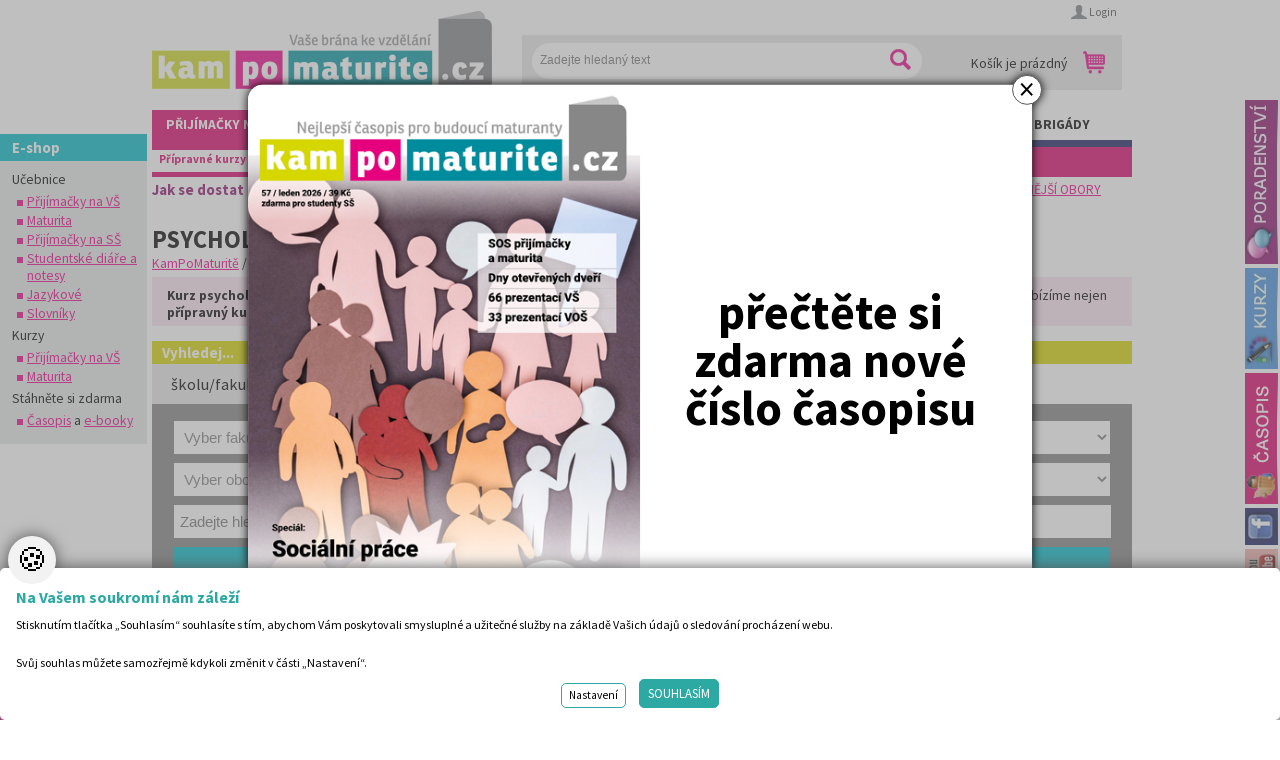

--- FILE ---
content_type: text/html
request_url: https://www.kampomaturite.cz/psychologie-6/
body_size: 20525
content:
<!DOCTYPE html PUBLIC "-//W3C//DTD XHTML 1.0 Strict//EN" "http://www.w3.org/TR/xhtml1/DTD/xhtml1-strict.dtd">
<html xmlns="http://www.w3.org/1999/xhtml" xml:lang="en" lang="en">
<head>
	<meta http-equiv="Content-Type" content="text/html; charset=windows-1250"/>
    <meta name="viewport" content="width=device-width, initial-scale=1" />
    <link rel="icon" href="/gfavicon.ico">
	<title>Kurz psychologie - nultý ročník psychologie - KamPoMaturitě.cz </title>
	<link href="/css/gmain.css?v=2.1.0" rel="stylesheet" type="text/css" media="all"/>
    <link href="https://fonts.googleapis.com/css?family=Source+Sans+Pro:400,600,700&subset=latin,latin-ext" rel="stylesheet" type="text/css">
	<link href="/css/gmain_page_2014.css?v=14.58.6" rel="stylesheet" type="text/css" media="all"/>
	<link href="/css/gresponsiveCss.css?v=4.9.92" rel="stylesheet" type="text/css" media="all"/>
	<link href="/css/gmain_print.css?v=1.1" rel="stylesheet" type="text/css" media="print"/>
	<link href="/css/getarget.css?v=1.1" rel="stylesheet" type="text/css" media="all"/>
	<link href="https://www.kampomaturite.cz/index.asp?menu=1005" rel="alternate" type="application/rss+xml" title="KamPoMaturite.cz - aktuality" />
	<script type="text/javascript" src="https://ajax.googleapis.com/ajax/libs/jquery/1.9.1/jquery.min.js?v=1.1"></script>
	<script src="/javascript/gjquery.raty.min.js?v=1.1" type="text/javascript" charset="windows-1250"></script>
	<script src="/javascript/grozcestnik.js?v=1.1" type="text/javascript" charset="windows-1250"></script>
	<script src="/javascript/gfunctions.js?pi=4.08" type="text/javascript" ></script>
	<script src="/javascript/gspitni.js?a=1.1" type="text/javascript" charset="windows-1250"></script>
	<script src="/javascript/gspitniHP.js?v=1.1" type="text/javascript" charset="windows-1250"></script>
	<script type='text/javascript' src='https://reklama.seminarky.cz/www/delivery/spcjs.php?id=1'></script>
    <script type='text/javascript' src='https://partner.googleadservices.com/gampad/google_service.js'></script>
<script type='text/javascript'>
GS_googleAddAdSenseService("ca-pub-8083523879696093");
GS_googleEnableAllServices();
</script>
<script type='text/javascript'>
GA_googleAddSlot("ca-pub-8083523879696093", "KPM_8_170x170");
GA_googleAddSlot("ca-pub-8083523879696093", "KPM_9_160_600");
</script>
<script type='text/javascript'>
GA_googleFetchAds();
</script>
    <script type='text/javascript' src='/javascript/gjquery.jcarousel_03.min.js?v=1.1'></script>
    <script type='text/javascript' src='/javascript/gjcarouselControl.min.js?v=1.1'></script>
    <script type='text/javascript' src='/javascript/gjcarouselAutoscroll.min.js?v=1.1'></script>
	<meta name="Author" content="CMS, Graphics, Code &amp; CSS: ANAWEb - užitečný web pro vás - http://www.anawe.cz"/>
	<meta name="Keywords" content="kurz psychologie, kurzy psychologie, kurzy psychologie praha, kurz psychologie praha, nultý ročník psychologie, přípravný kurz psychologie"/>
	<meta name="Description" content="KamPoMaturite.cz nabízí kurzy psychologie, nultý ročník psychologie a dále učebnice, testy, seminárky, referáty, poradenství, doučování, jazyky."/>
	<meta name="robots" content="index,follow" />
    <meta property="fb:app_id" content="526711130773388" />
<script type="text/javascript">
       var artVisible = '1';//nastavena aktualni položka menu
        function displayArticle(articleId) {
          document.getElementById('headerImageSpan').innerHTML = document.getElementById('image' + articleId).innerHTML;
          document.getElementById('headline').innerHTML = document.getElementById('headline' + articleId).innerHTML;
          document.getElementById('anotace').innerHTML = document.getElementById('anotace' + articleId).innerHTML;
          document.getElementById('zobrazLink').innerHTML = document.getElementById('zobrazLink' + articleId).innerHTML;
        }
        function displayContent(contentId){
          document.getElementById('leftBottomContent').innerHTML = document.getElementById('leftBottomContent' + contentId).innerHTML;
        }
     </script>
<!-- SmartSupp Live Chat script -->
<script type="text/javascript">
var _smartsupp = _smartsupp || {};
_smartsupp.key = '8198eb078c6144e1dbfa5c5edc3060023ab4c55f';
window.smartsupp||(function(d) {
var s,c,o=smartsupp=function(){ o._.push(arguments)};o._=[];
s=d.getElementsByTagName('script')[0];c=d.createElement('script');
c.type='text/javascript';c.charset='utf-8';c.async=true;
c.src='//www.smartsuppchat.com/loader.js?';s.parentNode.insertBefore(c,s);
})(document);
</script>
</head>
<body style="background-color:#fff"  onload="hideElements();"  class="myBody" onclick="if(obj=document.getElementById('naseptavac_searchText')){obj.style.display='none';}if(obj=document.getElementById('naseptavac_skolaDesc')){obj.style.display='none';}">
<div id="fb-root"></div>
<div id="socBarRight">
<div><a href="https://www.kampomaturite.cz/rady-clanky-poradenstvi-o-vs/?utm_source=web&utm_medium=vyjizdeci_banner&utm_campaign=poradenstvi"><img src="/images/gporadenstvi.jpg" alt="poradenstvi" /></a></div>
<div><a href="https://www.kampomaturite.cz/pripravne-kurzy-a-nulte-rocniky/?utm_source=web&utm_medium=vyjizdeci_banner&utm_campaign=kurzy"><img src="/images/gkurzy.jpg" alt="kurzy" /></a></div>
<div><a href="https://www.kampomaturite.cz/casopis-kam-po-maturite/"><img src="/images/gcasopis.jpg" alt="Tištěný časopis Kam Po Maturitě.CZ" /></a></div>
<div><a href="https://www.facebook.com/kampomaturite?utm_source=web&utm_medium=vyjizdeci_banner&utm_campaign=facebook" class="blank"><img src="/images/gfacebook2.jpg" alt="Facebook" /></a></div>
<div><a href="https://www.youtube.com/channel/UCDyppYHaAqfrg4fkCghz62A" class="blank"><img src="/images/gyouTube2.jpg" alt="YouTube" /></a></div>
<div><a href="https://www.instagram.com/kampomaturitecz/" class="blank"><img src="/images/ginsta2.jpg" alt="Instagram" /></a></div>
<div><a href="https://twitter.com/KamPoMaturitecz?utm_source=web&utm_medium=vyjizdeci_banner&utm_campaign=twitter" class="blank"><img src="/images/gtwitter2.jpg" alt="Twitter" /></a></div>
</div>
<div id="popUpC"><div id="popUp"><div id="popUpclose" onclick="hideReklamu('');">&times;</div>
<div class="content">
<img class="PoPobrazek" src="/data/USR_001_MAILER/KPM57_leden_titulka.jpg" />
<a target="_blank" class="PoPodkaz" href="https://www.kampomaturite.cz/literatura/KPM_casopis_c57_leden_2026_new/index.html?nopop=1"></a>
<div class="Popobsah"><table border="0" cellpadding="0" cellspacing="0" class="datatable" style="height:100%;width:100%;">
	<tbody>
		<tr>
			<td style="text-align: center; vertical-align: middle;">
			<h4><span style="color:#000000;">přečtěte si zdarma nové číslo časopisu</span></h4>
			</td>
		</tr>
	</tbody>
</table>
</div>
</div>
</div></div>
<div id="ContainerC" class="APkurzy">
<div id="Container" class="menu_43">
<div id="bannervpravo"><div class="banner bannervpravo"><script type='text/javascript'><!--// <![CDATA[
OA_show(584);
// ]]> --></script>
</div></div><div id="bannervlevo"><div class="banner bannervlevoeshop"><script type='text/javascript'><!--// <![CDATA[
OA_show(583);
// ]]> --></script>
</div>
<div id="eshopMenu"><div>
<h3>E-shop</h3>

<ul>
	<li>Učebnice
	<ul>
		<li><a href="/prijimacky-na-vs-1/" title="Přijímačky na VŠ">Přijímačky na VŠ</a></li>
		<li><a href="/maturita-4/" title="Maturita">Maturita</a></li>
		<li><a href="/prijimacky-na-ss-4/" title="Přijímačky na SŠ">Přijímačky na SŠ</a></li>
		<li><a href="https://kampomaturite.cz/studentske-diare-a-notesy/">Studentské diáře a notesy</a></li>
		<li><a href="/jazykove-1/" title="Jazykové">Jazykové</a></li>
		<li><a href="/slovniky-1/" title="Slovníky">Slovníky</a></li>
	</ul>
	</li>
	<li>Kurzy
	<ul>
		<li><a href="/pripravne-kurzy-a-nulte-rocniky/" title="Přijímačky na VŠ">Přijímačky na VŠ</a></li>
		<li><a href="/pripravne-kurzy-k-maturite-2/" title="Maturita">Maturita</a></li>
	</ul>
	</li>
	<li>Stáhněte si zdarma
	<ul>
		<li><a href="http://www.kampomaturite.cz/casopis-kam-po-maturite/" title="Časopis Kmpomaturite.cz">Časopis</a>&nbsp;a <a href="http://www.kampomaturite.cz/e-booky/" target="_blank">e-booky</a></li>
	</ul>
	</li>
</ul>

</div></div>
</div><div class="reklama1000"><script type='text/javascript'><!--// <![CDATA[
OA_show(1);
// ]]> --></script><script type='text/javascript'><!--// <![CDATA[
OA_show(11);
// ]]> --></script></div>
<div id="topBanner">
<div class="KosikLogoHledat"><div id="topLeft">   <div id="logoC"><h1><a href="/" title="KamPoMaturite.cz - Váše brána ke vzdělání, přijímací zkoušky, kurzy, testy" accesskey="1"><span>KamPoMaturite.cz - Váše brána ke vzdělání, přijímací zkoušky, kurzy, testy</span></a></h1></div>
   </div>
	<div id="topRight">
   <div id="subnavig">
<ul>
<li class="li_1 posledni"><a href="/login/" title="Login"><span>Login</span></a></li>
</ul>
   </div>
<div id="seaBasBlock">
<div id="searchBlockC">
 <form action="/search.asp?doIt=search">
 <div><input type="text" name="searchText" id="searchText" value="" placeholder="Zadejte hledaný text" class="inp" onkeyup="searchSpitni2('searchText');" autocomplete="off"/>
 <input type="image" name="doSearch" src="/images/new_2014/glupa.png" id="doSearch" class="noborder" alt="Vyhledat"/>
 </div>
 </form>
<a href="/search.asp#searchHpBlock" class="LupaMobil" title="Vyhledat"></a>
</div>
<div id="kosik">
<p class="info">
<span id="prazdnyKos">Košík je prázdný</span></p>
<p class="basketOdkaz">
<span class="lupa"><span>Zobrazit košík</span></span>
</p>
</div>
</div>
</div>
<div class="clearFloat"></div></div>
	<div id="topNavigC">
<script type="text/javascript">
var activeMenu = '1';//nastavena aktivní položka menu
</script><ul>
<li  class="aktivni" ><span id="menu1" class="zobrazSubmenu" ><a href="/prijimacky-na-vs/" id="odkaz_1">PŘIJÍMAČKY NA  VŠ</a></span>

<ul id="submenu1" style="display:;" >

<li  class="actual"><a href="/pripravne-kurzy-a-nulte-rocniky/" title="Nultý ročník, přípravné kurzy na VŠ"><span>Přípravné kurzy</span></a></li>
<li  class=""><a href="/ucebnice-testy-a-knihy-k-priprave/" title="Učebnice, testy a knihy na přijímací zkoušky VŠ"><span>Učebnice a testy</span></a></li>
<li  class=""><a href="/rady-clanky-poradenstvi-o-vs/" title="Rady a články o VŠ"><span>Rady a články</span></a></li>
<li  class=""><a href="/adresar-vs-1/" title="Vysoké školy, univerzity - Praha a celá ČR"><span>Adresář VŠ</span></a></li>
<li  class=""><a href="/adresar-vos-2/" title="Adresář vyšších odborných škol v ČR"><span>Adresář VOŠ</span></a></li>
<li  class=""><a href="/prijimaci-testy-vs-online/" title="Přijímací testy všech oborů minulých let online k vyzkoušení. Přijímací zkoušky na vysoké školy pak půjdou snáze."><span>Testy k přijímačkám</span></a></li>
<li  class=""><a href="/prihlaska-na-vs-formular/" title="Přihláška na vysokou školu"><span>Formulář přihlášky</span></a></li>
<li  class=" posledni"><a href="/casopis-kam-po-maturite/" title="Časopis KamPoMaturite.CZ"><span>Časopis ke stažení</span></a></li>
</ul></li>
<li ><span id="menu2" class="zobrazSubmenu" ><a href="/maturita/" id="odkaz_2">MATURITA</a></span>

<ul id="submenu2" style="display:none;" >

<li  class=""><a href="/maturitni-otazky-ucebnice-testy/" title="Vypracované maturitní otázky - knihy, testy a učebnice"><span>Maturitní otázky, učebnice, testy, CD</span></a></li>
<li  class=""><a href="/pripravne-kurzy-k-maturite-2/" title="Přípravné kurzy k maturitě"><span>Přípravné kurzy k maturitě</span></a></li>
<li  class=""><a href="/maturitni-otazky-ke-stazeni/" title="Vypracované maturitní otázky"><span>Maturitní otázky ke stažení</span></a></li>
<li  class=""><a href="/clanky-o-tom-jak-udelat-maturitu/" title="Články o tom jak udělat maturitu"><span>Rady a články</span></a></li>
<li  class=" posledni"><a href="/statni-maturita-testy/" title="Státní maturita - testy"><span>Státní maturita - testy</span></a></li>
</ul></li>
<li ><span id="menu3" class="zobrazSubmenu" ><a href="/prijimacky-na-ss/" id="odkaz_3">PŘIJÍMAČKY NA SŠ</a></span>

<ul id="submenu3" style="display:none;" >

<li  class=""><a href="/knihy-ucebnice-testy-a-dalsi/" title="Knihy, učebnice, testy a další"><span>Knihy, učebnice, testy a další</span></a></li>
<li  class=""><a href="/adresar-ss-1/" title="Adresář SŠ"><span>Adresář SŠ</span></a></li>
<li  class=""><a href="/clanky-o-tom-jak-se-dostat-na-ss/" title="Články o tom jak se dostat na SŠ"><span>Rady a články</span></a></li>
<li  class=""><a href="/prijimaci-zkousky-srovnavaci-zkousky-testy/" title="Přijímací zkoušky, srovnávací zkoušky testy"><span>Přijímací zkoušky, srovnávací zkoušky testy</span></a></li>
<li  class=" posledni"><a href="/jak-se-dostat-na-stredni-skolu/" title="Jak se dostat na střední školu"><span>E-book jak se dostat na střední školu</span></a></li>
</ul></li>
<li ><span id="menu4" class="zobrazSubmenu" ><a href="/jazyky/" id="odkaz_4">JAZYKY</a></span>

<ul id="submenu4" style="display:none;" >

<li  class=""><a href="/ucebnice-a-slovniky/" title="Učebnice a slovníky"><span>Učebnice a slovníky</span></a></li>
<li  class=""><a href="/vyukova-cd-dvd-a-prekladace/" title="Výuková CD, DVD a překladače"><span>Výuková CD, DVD a překladače</span></a></li>
<li  class=""><a href="/jazykove-kurzy/" title="Jazykové kurzy"><span>Jazykové kurzy</span></a></li>
<li  class=""><a href="/pomaturitni-jazykove-studium/" title="Pomaturitní jazykové studium"><span>Pomaturitní jazykové studium</span></a></li>
<li  class=""><a href="/zahranicni-jazykove-pobyty-2/" title="Zahraniční jazykové pobyty"><span>Zahraniční jazykové pobyty</span></a></li>
<li  class=" posledni"><a href="/adresar-jazykovek/" title="Adresář jazykových škol"><span>Adresář jazykovek</span></a></li>
</ul></li>
<li ><span id="menu5" class="zobrazSubmenu" ><a href="/seminarky/" id="odkaz_5">SEMINÁRKY</a></span>

<ul id="submenu5" style="display:none;" >

<li  class=""><a href="/seminarky-referaty/" title="Seminárky/Referáty" accesskey="1000000000000"><span>Seminárky/Referáty</span></a></li>
<li  class=""><a href="/ctenarsky-denik-8/" title="Čtenářský deník" accesskey="2000000000000"><span>Čtenářský deník</span></a></li>
<li  class=""><a href="/maturitni-otazky-1/" title="Maturitní otázky" accesskey="3000000000000"><span>Maturitní otázky</span></a></li>
<li  class=""><a href="/diplomky-bakalarky/" title="Diplomky, bakalářky" accesskey="4000000000000"><span>Diplomky, bakalářky</span></a></li>
<li  class=""><a href="/studijni-podklady/" title="Studijní podklady" accesskey="5000000000000"><span>Studijní podklady</span></a></li>
<li  class=" posledni"><a href="/zivotopisy-2/" title="Životopisy" accesskey="6000000000000"><span>Životopisy</span></a></li>
</ul></li>
<li ><span id="menu6" class="zobrazSubmenu" ><a href="/ctenarsky-denik/" id="odkaz_6">ČTENÁŘSKÝ DENÍK</a></span>

<ul id="submenu6" style="display:none;" >

<li  class=""><a href="/obsahy-a-rozbory-del-1/" title="Obsahy a rozbory děl"><span>Obsahy a rozbory děl</span></a></li>
<li  class=""><a href="/velky-ctenarsky-denik-1/" title="Velký čtenářský deník"><span>Velký čtenářský deník</span></a></li>
<li  class=""><a href="/zivotopisy-4/" title="Životopisy"><span>Životopisy</span></a></li>
<li  class=""><a href="/slohove-prace-1/" title="Slohové práce"><span>Slohové práce</span></a></li>
</ul></li>
<!--leftKampoNavig v _cliApps --><li><span id="menu7" class="zobrazSubmenu"><a href="/brigady/" id="odkaz_7">BRIGÁDY</a></span></li>
</ul>	<div id="hidenavig"><span></span><span></span><span></span></div>
	</div>
<div id="dostanemMenu"><div>
<h3>Jak se dostat na:</h3>

<ul class="navig1"><li >
     <a href="/prava/" title="Tři kroky jak se dostat na práva"><span>Práva</span></a>
</li><li >
     <a href="/medicinu/" title="Dostaneme vás na medicínu"><span>Medicínu</span></a>
</li><li >
     <a href="/psychologii/" title="Dostaneme vás na  psychologii"><span>Psychologii</span></a>
</li><li >
     <a href="/policejni-akademii/" title="Dostaneme vás na Policejní akademii"><span>Policejní akademii</span></a>
</li><li >
     <a href="/ekonomii/" title="Dostaneme vás na  ekonomii"><span>Ekonomii</span></a>
</li><li >
     <a href="/humanitni-obory-2/" title="Dostaneme vás na humanitní obory"><span>Humanitní obory</span></a>
</li><li >
     <a href="/osp-a-tsp/" title="Pomůžeme vám zvládnout OSP a TSP"><span>OSP a TSP</span></a>
</li><li >
     <a href="/technicke-obory-11/" title="Jak se dostat na technické obory VŠ"><span>Technické VŠ</span></a>
</li><li >
     <a href="/nejzadanejsi-obory/" title="Jak se dostat na nejžádanější obory VŠ"><span>Nejžádanější obory</span></a>
</li></ul>

</div></div>

</div>
<div class="positionRelative"><div id="naseptavac_searchText" style="display:none;"></div>
<div id="contentC"><div id="content">
<div class="bannerWrapperOwn"></div><div id="sloupecCx">
<div id="actualPathInnerC" class="menu_43"><div id="actualPathInner"><div id="actualPathInner"><h1>Psychologie</h1><a href="/" title="Kam po maturitě - Vaše brána ke vzdělání"><span>KamPoMaturitě</span></a> / <a href="/prijimacky-na-vs/" title="Přijímačky na VŠ"><span>PŘIJÍMAČKY NA  VŠ</span></a> / <a href="/pripravne-kurzy-a-nulte-rocniky/" title="Nultý ročník, přípravné kurzy na VŠ"><span>Přípravné kurzy</span></a> / <a href="/vyberete-si-kurz-podle-oboru/" title="Vyberte si kurz podle oboru"><span>Vyberte si kurz podle oboru</span></a> / Psychologie </div></div></div><div class="menuText podbarvi m_43"><p><strong>Kurz&nbsp;psychologie </strong>&nbsp;splňuje náročnost intenzivní přípravy na přijímací zkoušky a studium na všech fakultách vysokých škol. Pro studium tohoto oboru nabízíme nejen <strong>přípravný kurz psychologie</strong>, ale také učebnice, testy, seminárky, referáty.</p>
</div><div class="clearFloat"></div>

<div id="searchHpBlock">

<h3 class="cervenynadpis">Vyhledej...</h3>

<div id="selectorSearchButtons">
 <div id="skolaDivButton" class="button" onclick="selectSearch(this);">školu/fakultu</div>
 <div class="mezera"></div>
 <div id="kurzDivButton" class="button visible" onclick="selectSearch(this);">přípravný kurz</div>
 <div class="mezera"></div>
 <div id="ucebniceDivButton" class="button" onclick="selectSearch(this);">učebnici</div>
 <div class="mezera"></div>
 <div id="seminarkaDivButton" class="button" onclick="selectSearch(this);">seminárku</div>
 <div class="mezera"></div>
 <div id="fulltextDivButton" class="button" onclick="selectSearch(this);">ve fulltextu</div>
</div>
<div id="selectorSearch">
 <div id="skolaDivSearch" class="search">
<form action="/searchVS.asp" method="get" id="adrRozcestnik"><div><input type="hidden" name="doSearch" value="ok" />
<input type="hidden" name="menu" value="3" />
<input type="hidden" name="menuX" value="" />
<input type="hidden" id="hpSearchFlag" name="hpSearchFlag" value="1" />
	<div id="searchHpBody">

	<div id="searchHpMapka"><img src="/images/mapka.png" alt="Mapka k vyhledaní školy" usemap="#mapa_cr" /></div>

	<table border="0" class="hpSearch">
	<tr><td class="hpSearchLabel">Škola:</td><td><select name="skolaJaka" id="skolaJaka" class="hpSearchObject selectGray" onchange="if(this.selectedIndex==0){this.className='hpSearchObject selectGray';}else{this.className='hpSearchObject';}"><option value="" selected="selected" class="italic">Vyber typ školy</option>
<option value="401" >Vysoké školy</option>
<option value="402" >Vyšší odborné školy</option>
<option value="405" >Střední školy</option>
<option value="406" >Odborná učiliště</option>
<option value="407" >Základní školy</option>
<option value="403" >Jazykové školy</option>
<option value="408" >Autoškoly</option>
</select></td></tr>

	<tr><td class="hpSearchLabel"><span class="skolaFiltr skola_401">Hledat:</span></td><td><select name="skolaCo" id="skolaCo" class="hpSearchObject skolaFiltr skola_401" ><option value="Škola" >Škola</option><option value="Fakulta" >Fakulta</option><option value="Obor" >Obor</option><option value="Program" >Program</option></select></td></tr>

	<tr><td class="hpSearchLabel">Kraj:</td><td><select name="skolaLokalita" id="skolaLokalita"  class="hpSearchObject selectGray" onchange="if(this.selectedIndex==0){this.className='hpSearchObject selectGray';}else{this.className='hpSearchObject';}"><option value="" class="italic">Vyber kraj</option><option value="19" >Hlavní město Praha</option><option value="20" >Jihočeský kraj</option><option value="21" >Jihomoravský kraj</option><option value="22" >Karlovarský kraj</option><option value="23" >Královéhradecký kraj</option><option value="24" >Liberecký kraj</option><option value="25" >Moravskoslezský kraj</option><option value="26" >Olomoucký kraj</option><option value="27" >Pardubický kraj</option><option value="28" >Plzeňský kraj</option><option value="29" >Středočeský kraj</option><option value="30" >Ústecký kraj</option><option value="31" >Vysočina</option><option value="32" >Zlínský kraj</option></select></td></tr>

	<tr><td class="hpSearchLabel"><span class="skolaFiltr skola_401">Typ:</span><span class="skolaFiltr skola_402">Typ:</span><span class="skolaFiltr skola_403">Typ:</span><span class="skolaFiltr skola_405">Zřizovatel:</span><span class="skolaFiltr skola_406">Zřizovatel:</span><span class="skolaFiltr skola_407">Zřizovatel:</span><span class="skolaFiltr skola_408">Druh vlastnictví:</span></td><td><select name="skolaTyp_401" id="skolaTyp_401" class="hpSearchObject skolaFiltr skola_401 selectGray" onchange="if(this.selectedIndex==0){this.className='hpSearchObject skolaFiltr skola_401 selectGray';}else{this.className='hpSearchObject skolaFiltr skola_401';}"><option value=""  selected  class="italic">Vyber typ</option><option value="1" >Veřejné vysoké školy</option><option value="2" >Soukromé vysoké školy</option><option value="3" >Státní vysoké školy</option><option value="15" >MBA</option></select><select name="skolaTyp_402" id="skolaTyp_402" class="hpSearchObject skolaFiltr skola_402 selectGray" onchange="if(this.selectedIndex==0){this.className='hpSearchObject skolaFiltr skola_402 selectGray';}else{this.className='hpSearchObject skolaFiltr skola_402';}"><option value=""  selected  class="italic">Vyber typ</option><option value="7" >Krajské</option><option value="11" >Soukromé</option><option value="12" >Veřejné</option><option value="14" >Církevní</option></select><select name="skolaTyp_405" id="skolaTyp_405" class="hpSearchObject skolaFiltr skola_405 selectGray" onchange="if(this.selectedIndex==0){this.className='hpSearchObject skolaFiltr skola_405 selectGray';}else{this.className='hpSearchObject skolaFiltr skola_405';}"><option value=""  selected  class="italic">Vyber typ</option><option value="100" >Státní</option><option value="200" >Obecní</option><option value="300" >Jiné</option><option value="500" >Privátní</option><option value="600" >Církevní</option><option value="700" >Krajské</option></select><select name="skolaTyp_406" id="skolaTyp_406" class="hpSearchObject skolaFiltr skola_406 selectGray" onchange="if(this.selectedIndex==0){this.className='hpSearchObject skolaFiltr skola_406 selectGray';}else{this.className='hpSearchObject skolaFiltr skola_406';}"><option value=""  selected  class="italic">Vyber typ</option><option value="1000" >Státní</option><option value="2000" >Obecní</option><option value="3000" >Jiné</option><option value="5000" >Privátní</option><option value="6000" >Církevní</option><option value="7000" >Krajské</option></select><select name="skolaTyp_407" id="skolaTyp_407" class="hpSearchObject skolaFiltr skola_407 selectGray" onchange="if(this.selectedIndex==0){this.className='hpSearchObject skolaFiltr skola_407 selectGray';}else{this.className='hpSearchObject skolaFiltr skola_407';}"><option value=""  selected  class="italic">Vyber typ</option><option value="10000" >Státní správa ve školství</option><option value="20000" >Obec</option><option value="30000" >Jiný ústřední orgán ve státní správě</option><option value="50000" >Privátní sektor</option><option value="60000" >Církev</option><option value="70000" >Kraj</option></select><select name="skolaTyp_403" id="skolaTyp_403" class="hpSearchObject skolaFiltr skola_403 selectGray" onchange="if(this.selectedIndex==0){this.className='hpSearchObject skolaFiltr skola_403 selectGray';}else{this.className='hpSearchObject skolaFiltr skola_403';}"><option value=""  selected  class="italic">Vyber typ</option><option value="21" >Studium v zahraničí</option><option value="22" >Pomaturitní studium</option><option value="23" >Docházkové kurzy</option><option value="24" >Individuální studium a firmy</option><option value="25" >Pobytové a intenzivní kurzy</option><option value="26" >Dálkové studium</option><option value="27" >Výuka češtiny pro cizince</option></select><select name="skolaTyp_408" id="skolaTyp_408" class="hpSearchObject skolaFiltr skola_408 selectGray" onchange="if(this.selectedIndex==0){this.className='hpSearchObject skolaFiltr skola_408 selectGray';}else{this.className='hpSearchObject skolaFiltr skola_408';}"><option value=""  selected  class="italic">Vyber typ</option><option value="50" >Komunální</option><option value="51" >Zahraniční (cizí)</option><option value="52" >Soukromé</option><option value="53" >Mezinárodní (domácí + zahraniční)</option><option value="54" >Vlastnictví sdružení, politických stran a církví</option><option value="55" >Družstevní</option></select></td></tr>

	<tr><td class="hpSearchLabel"><span class="skolaFiltr skola_401 skola_402 skola_405 skola_406 skola_403">Zaměření:</span></td><td><select name="fakultaZamereni_401" id="fakultaZamereni_401" class="hpSearchObject skolaFiltr skola_401 selectGray" onchange="if(this.selectedIndex==0){this.className='hpSearchObject skolaFiltr skola_401 selectGray';}else{this.className='hpSearchObject skolaFiltr skola_401';}"><option value="" selected class="italic">Vyber zaměření</option><option value="200" >medicína, farmacie, veterina, zdravotnictví</option><option value="201" >&nbsp;&nbsp;&nbsp;&nbsp;lékařské obory</option><option value="202" >&nbsp;&nbsp;&nbsp;&nbsp;farmacie</option><option value="203" >&nbsp;&nbsp;&nbsp;&nbsp;veterinářství</option><option value="204" >&nbsp;&nbsp;&nbsp;&nbsp;biomedicína a zdravotnické obory</option><option value="210" >právo</option><option value="220" >technické a IT obory</option><option value="221" >&nbsp;&nbsp;&nbsp;&nbsp;IT</option><option value="222" >&nbsp;&nbsp;&nbsp;&nbsp;stavebnictví</option><option value="223" >&nbsp;&nbsp;&nbsp;&nbsp;strojařina</option><option value="224" >&nbsp;&nbsp;&nbsp;&nbsp;elektro</option><option value="225" >&nbsp;&nbsp;&nbsp;&nbsp;doprava</option><option value="226" >&nbsp;&nbsp;&nbsp;&nbsp;ostatní technické</option><option value="230" >humanitní a společenské obory</option><option value="231" >&nbsp;&nbsp;&nbsp;&nbsp;psychologie</option><option value="232" >&nbsp;&nbsp;&nbsp;&nbsp;filozofie</option><option value="233" >&nbsp;&nbsp;&nbsp;&nbsp;jazyky</option><option value="234" >&nbsp;&nbsp;&nbsp;&nbsp;ostatní humanitní</option><option value="240" >ekonomie</option><option value="250" >pedagogické a sportovní obory</option><option value="251" >&nbsp;&nbsp;&nbsp;&nbsp;pedagogika </option><option value="252" >&nbsp;&nbsp;&nbsp;&nbsp;sport</option><option value="260" >přírodovědné obory</option><option value="261" >&nbsp;&nbsp;&nbsp;&nbsp;matematika</option><option value="262" >&nbsp;&nbsp;&nbsp;&nbsp;biologie</option><option value="263" >&nbsp;&nbsp;&nbsp;&nbsp;chemie</option><option value="264" >&nbsp;&nbsp;&nbsp;&nbsp;fyzika</option><option value="265" >&nbsp;&nbsp;&nbsp;&nbsp;zemědělské obory</option><option value="267" >&nbsp;&nbsp;&nbsp;&nbsp;ekologické</option><option value="266" >&nbsp;&nbsp;&nbsp;&nbsp;ostatní přírodovědné</option><option value="270" >policejní a vojenské obory</option><option value="280" >umělecké obory</option></select><select name="fakultaZamereni_402" id="fakultaZamereni_402" class="hpSearchObject skolaFiltr skola_402 selectGray" onchange="if(this.selectedIndex==0){this.className='hpSearchObject skolaFiltr skola_402 selectGray';}else{this.className='hpSearchObject skolaFiltr skola_402';}"><option value="" selected class="italic">Vyber zaměření</option><option value="301" >Zdravotnické</option><option value="300" >Ekonomické</option><option value="309" >Pedagogické</option><option value="308" >Informatické</option><option value="313" >Dopravní</option><option value="310" >Grafické</option><option value="314" >Hornické a hutnické</option><option value="302" >Hotelnictví a cestovní ruch</option><option value="303" >Humanitní</option><option value="315" >Obchod, podnikání, služby</option><option value="318" >Policejní a vojenské</option><option value="311" >Potravinářské</option><option value="316" >Právní</option><option value="317" >Sportovní</option><option value="305" >Technické</option><option value="307" >Teologické</option><option value="312" >Textilní a obuvnické</option><option value="304" >Umělecké</option><option value="306" >Zemědělské a ekologické</option></select><select name="fakultaZamereni_405" id="fakultaZamereni_405" class="hpSearchObject skolaFiltr skola_405 selectGray" onchange="if(this.selectedIndex==0){this.className='hpSearchObject skolaFiltr skola_405 selectGray';}else{this.className='hpSearchObject skolaFiltr skola_405';}"><option value="" selected class="italic">Vyber zaměření</option><option value="1000" >Gymnázia</option><option value="1001" >&nbsp;&nbsp;&nbsp;&nbsp;4 letá gymnázia</option><option value="1002" >&nbsp;&nbsp;&nbsp;&nbsp;6 letá gymnázia</option><option value="1003" >&nbsp;&nbsp;&nbsp;&nbsp;8 letá gymnázia</option><option value="1004" >&nbsp;&nbsp;&nbsp;&nbsp;Se sportovní přípravou</option><option value="1005" >&nbsp;&nbsp;&nbsp;&nbsp;Lycea</option><option value="1100" >Technické a IT obory</option><option value="1101" >&nbsp;&nbsp;&nbsp;&nbsp;Informatika</option><option value="1102" >&nbsp;&nbsp;&nbsp;&nbsp;Hornictví, hutnictví, slévárenství a geologie</option><option value="1103" >&nbsp;&nbsp;&nbsp;&nbsp;Strojírenství, strojní výroba, mechanik, interdisciplinární obory</option><option value="1104" >&nbsp;&nbsp;&nbsp;&nbsp;Elektro, elektrotechnika, telekomunikace</option><option value="1105" >&nbsp;&nbsp;&nbsp;&nbsp;Chemie, výroba skla, keramiky, papíru, gumy a další materiály</option><option value="1106" >&nbsp;&nbsp;&nbsp;&nbsp;Výroba textilu, oděvů a doplňků</option><option value="1107" >&nbsp;&nbsp;&nbsp;&nbsp;Zpracování kůže a plastů, výroba obuvi</option><option value="1108" >&nbsp;&nbsp;&nbsp;&nbsp;Zpracování dřeva, nábytku</option><option value="1109" >&nbsp;&nbsp;&nbsp;&nbsp;Polygrafie, grafika a foto, knihy</option><option value="1110" >&nbsp;&nbsp;&nbsp;&nbsp;Stavebnictví, geodézie</option><option value="1111" >&nbsp;&nbsp;&nbsp;&nbsp;Doprava a spoje</option><option value="1112" >&nbsp;&nbsp;&nbsp;&nbsp;Informační služby</option><option value="1200" >Ekonomie</option><option value="1201" >&nbsp;&nbsp;&nbsp;&nbsp;Ekonomie a administrativa</option><option value="1202" >&nbsp;&nbsp;&nbsp;&nbsp;Podnikání a management</option><option value="1203" >&nbsp;&nbsp;&nbsp;&nbsp;Hotelnictví, turismus, gastronomie</option><option value="1204" >&nbsp;&nbsp;&nbsp;&nbsp;Obchod, prodej</option><option value="1205" >&nbsp;&nbsp;&nbsp;&nbsp;Služby</option><option value="1300" >Přírodovědné a potravinářské obory</option><option value="1301" >&nbsp;&nbsp;&nbsp;&nbsp;Ekologie a ochrana ŽP</option><option value="1302" >&nbsp;&nbsp;&nbsp;&nbsp;Výroba a technologie potravin</option><option value="1303" >&nbsp;&nbsp;&nbsp;&nbsp;Zemědělství a lesnictví</option><option value="1304" >&nbsp;&nbsp;&nbsp;&nbsp;Veterinářství</option><option value="1305" >&nbsp;&nbsp;&nbsp;&nbsp;Hotelnictví, turismus, gastronomie</option><option value="1900" >Policejní a vojenské obory</option><option value="1400" >Právo</option><option value="1500" >Zdravotnické obory</option><option value="1600" >Pedagogika a sociální péče</option><option value="1700" >Umělecké obory</option><option value="1800" >Praktická škola</option></select><select name="fakultaZamereni_406" id="fakultaZamereni_406" class="hpSearchObject skolaFiltr skola_406 selectGray" onchange="if(this.selectedIndex==0){this.className='hpSearchObject skolaFiltr skola_406 selectGray';}else{this.className='hpSearchObject skolaFiltr skola_406';}"><option value="" selected class="italic">Vyber zaměření</option><option value="2100" >Technické a IT obory</option><option value="2101" >&nbsp;&nbsp;&nbsp;&nbsp;Informatika</option><option value="2102" >&nbsp;&nbsp;&nbsp;&nbsp;Hornictví, hutnictví, slévárenství a geologie</option><option value="2103" >&nbsp;&nbsp;&nbsp;&nbsp;Strojírenství, strojní výroba, mechanik, interdisciplinární obory</option><option value="2104" >&nbsp;&nbsp;&nbsp;&nbsp;Elektro, elektrotechnika, telekomunikace</option><option value="2105" >&nbsp;&nbsp;&nbsp;&nbsp;Chemie, výroba skla, keramiky, papíru, gumy a další materiály</option><option value="2106" >&nbsp;&nbsp;&nbsp;&nbsp;Výroba textilu, oděvů a doplňků</option><option value="2107" >&nbsp;&nbsp;&nbsp;&nbsp;Zpracování kůže a plastů, výroba obuvi</option><option value="2108" >&nbsp;&nbsp;&nbsp;&nbsp;Zpracování dřeva, nábytku</option><option value="2109" >&nbsp;&nbsp;&nbsp;&nbsp;Polygrafie, grafika a foto, knihy</option><option value="2110" >&nbsp;&nbsp;&nbsp;&nbsp;Stavebnictví, geodézie</option><option value="2111" >&nbsp;&nbsp;&nbsp;&nbsp;Doprava a spoje</option><option value="2112" >&nbsp;&nbsp;&nbsp;&nbsp;Informační služby</option><option value="2200" >Ekonomie</option><option value="2201" >&nbsp;&nbsp;&nbsp;&nbsp;Ekonomie a administrativa</option><option value="2202" >&nbsp;&nbsp;&nbsp;&nbsp;Podnikání a management</option><option value="2203" >&nbsp;&nbsp;&nbsp;&nbsp;Hotelnictví, turismus, gastronomie</option><option value="2204" >&nbsp;&nbsp;&nbsp;&nbsp;Obchod, prodej</option><option value="2205" >&nbsp;&nbsp;&nbsp;&nbsp;Služby</option><option value="2300" >Přírodovědné a potravinářské obory</option><option value="2301" >&nbsp;&nbsp;&nbsp;&nbsp;Ekologie a ochrana ŽP</option><option value="2302" >&nbsp;&nbsp;&nbsp;&nbsp;Výroba a technologie potravin</option><option value="2303" >&nbsp;&nbsp;&nbsp;&nbsp;Zemědělství a lesnictví</option><option value="2304" >&nbsp;&nbsp;&nbsp;&nbsp;Veterinářství</option><option value="2305" >&nbsp;&nbsp;&nbsp;&nbsp;Hotelnictví, turismus, gastronomie</option><option value="2900" >Policejní a vojenské obory</option><option value="2400" >Právo</option><option value="2500" >Zdravotnické obory</option><option value="2600" >Pedagogika a sociální péče</option><option value="2700" >Umělecké obory</option><option value="2800" >Praktická škola</option><option value="2000" >Gymnázia</option><option value="2001" >&nbsp;&nbsp;&nbsp;&nbsp;4 letá</option><option value="2002" >&nbsp;&nbsp;&nbsp;&nbsp;6 letá</option><option value="2003" >&nbsp;&nbsp;&nbsp;&nbsp;8 letá</option><option value="2004" >&nbsp;&nbsp;&nbsp;&nbsp;Se sportovní přípravou</option><option value="2005" >&nbsp;&nbsp;&nbsp;&nbsp;Lycea</option></select><select name="fakultaZamereni_403" id="fakultaZamereni_403" class="hpSearchObject skolaFiltr skola_403 selectGray" onchange="if(this.selectedIndex==0){this.className='hpSearchObject skolaFiltr skola_403 selectGray';}else{this.className='hpSearchObject skolaFiltr skola_403';}"><option value="" selected class="italic">Vyber zaměření</option><option value="901" >Angličtina</option><option value="902" >Němčina</option><option value="903" >Ruština</option><option value="904" >Francouzština</option><option value="905" >Španělština</option><option value="906" >Italština</option><option value="907" >Japonština</option></select></td></tr>

	<tr><td class="hpSearchLabel">Hledaný text:</td><td><div><input type="text" name="skolaDesc" placeholder="Zadejte hledaný text" id="skolaDesc" class="hpSearchObject" value="" onkeypress="searchSpitniHP('skolaDesc');" autocomplete="off" /></div></td></tr>

	<tr><td colspan="2"><div id="naseptavac_skolaDesc" style="display:none;"></div></td></tr>
	<tr><td class="hpSearchLabel"></td><td><input type="submit"  name="searchBtn"  id="searchBtn" value="Hledat" /></td></tr>

	</table>
	<div class="clearFloat" ></div>
	<map name="mapa_cr" id="mapa_cr">	<area alt="Hlavní město Praha" shape="poly" coords="107,68,109,80,128,76,118,64" href="/?doSearch=ok&amp;skolaLokalita=19" onclick="return setSkolaLokalita('skolaLokalita','19');" />	<area alt="Jihočeský kraj" shape="poly" coords="54,151,91,190,153,161,159,146,130,109,78,107,72,130" href="/?doSearch=ok&amp;skolaLokalita=20" onclick="return setSkolaLokalita('skolaLokalita','20');" />	<area alt="Jihomoravský kraj" shape="poly" coords="153,159,188,151,200,118,217,118,233,142,260,186,186,192" href="/?doSearch=ok&amp;skolaLokalita=21" onclick="return setSkolaLokalita('skolaLokalita','21');" />	<area alt="Karlovarský kraj" shape="poly" coords="47,29,50,29,62,64,45,72,10,72,10,35" href="/?doSearch=ok&amp;skolaLokalita=22" onclick="return setSkolaLokalita('skolaLokalita','22');" />	<area alt="Královéhradecký kraj" shape="poly" coords="177,14,227,47,214,76,194,82,184,76,159,74,148,45,171,47" href="/?doSearch=ok&amp;skolaLokalita=23" onclick="return setSkolaLokalita('skolaLokalita','23');" />	<area alt="Liberecký kraj" shape="poly" coords="132,19,116,27,122,43,171,47,177,14,142,4" href="/?doSearch=ok&amp;skolaLokalita=24" onclick="return setSkolaLokalita('skolaLokalita','24');" />	<area alt="Moravskoslezský kraj" shape="poly" coords="266,58,235,99,311,153,328,113" href="/?doSearch=ok&amp;skolaLokalita=25" onclick="return setSkolaLokalita('skolaLokalita','25');" />	<area alt="Olomoucký kraj" shape="poly" coords="214,76,221,82,217,118,233,142,274,126,235,99,266,58,227,47" href="/?doSearch=ok&amp;skolaLokalita=26" onclick="return setSkolaLokalita('skolaLokalita','26');" />	<area alt="Pardubický kraj" shape="poly" coords="159,74,184,76,194,82,214,76,221,82,217,118,200,118,159,95" href="/?doSearch=ok&amp;skolaLokalita=27" onclick="return setSkolaLokalita('skolaLokalita','27');" />	<area alt="Plzeňský kraj" shape="poly" coords="62,64,85,78,72,130,54,151,10,91,10,72,45,72" href="/?doSearch=ok&amp;skolaLokalita=28" onclick="return setSkolaLokalita('skolaLokalita','28');" />	<area alt="Středočeský kraj" shape="poly" coords="130,109,78,107,85,78,62,64,122,43,148,45,159,74,159,95,132,109,128,76,118,64,107,68,109,80,128,76" href="/?doSearch=ok&amp;skolaLokalita=29" onclick="return setSkolaLokalita('skolaLokalita','29');" />	<area alt="Ústecký kraj" shape="poly" coords="50,29,62,64,122,43,116,27,132,19,128,0" href="/?doSearch=ok&amp;skolaLokalita=30" onclick="return setSkolaLokalita('skolaLokalita','30');" />	<area alt="Vysočina" shape="poly" coords="159,95,130,111,159,146,153,159,188,151,200,118" href="/?doSearch=ok&amp;skolaLokalita=31" onclick="return setSkolaLokalita('skolaLokalita','31');" />	<area alt="Zlínský kraj" shape="poly" coords="260,184,311,153,274,126,233,142" href="/?doSearch=ok&amp;skolaLokalita=32" onclick="return setSkolaLokalita('skolaLokalita','32');" />	</map>
</div></div></form>
 </div>
 <div id="kurzDivSearch" class="search visible">
<form action="/search2.asp" method="get">
<input type="hidden" name="searchType" value="1" />
<input type="hidden" name="menu" value="574" />
<input type="hidden" name="menuX" value="pripravne-kurzy-a-nulte-rocniky" />
	<table border="0" class="hpSearch wide">
<tr><td class="hpSearchLabel">Fakulta: </td><td><select name="course_fak_id"  class="selectGray" onchange="if(this.selectedIndex==0){this.className='selectGray';this.form.course_type_fk.disabled=true;this.form.course_obor_id.disabled=false;document.getElementById('course_obor_id_tr').style.display='';document.getElementById('course_type_fk_tr').style.display='none';}else{this.className='';this.form.course_type_fk.disabled=false;this.form.course_obor_id.disabled=true;reloadCourse('course_type_fk',this.options[this.selectedIndex].value,'Vyber typ kurzu');document.getElementById('course_obor_id_tr').style.display='none';document.getElementById('course_type_fk_tr').style.display='';}"><option value="" class="italic">Vyber fakultu</option><option value="1988"  >Ekonomické fakulty</option><option value="1987"  >Filozofické a humanitní fakulty</option><option value="1989"  >Lékařské, veterinární a farmaceutické fakulty</option><option value="2077"  >Masarykova univerzita TSP</option><option value="2078"  >Národní srovnávací zkoušky NSZ</option><option value="2076"  >Pedagogické fakulty</option><option value="1990"  >Policejní akademie</option><option value="1970"  >Právnické fakulty</option><option value="2074"  >Přírodovědné fakulty</option><option value="2075"  >Technické fakulty</option></select></td></tr>
<tr id="course_obor_id_tr"><td class="hpSearchLabel">Obor: </td><td><select name="course_obor_id"   class="selectGray" onchange="if(this.selectedIndex==0){this.className='selectGray';}else{this.className='';}"><option value="" class="italic">Vyber obor</option><option value="2002"  >Biologie</option><option value="2081"  >Fyzika</option><option value="2003"  >Chemie</option><option value="2000"  >Matematika</option><option value="2083"  >Mezinárodní vztahy a diplomacie</option><option value="2079"  >OSP + TSP - SCIO testy</option><option value="3335"  >Policejní a vojenské</option><option value="2004"  >Politologie</option><option value="1999"  >Právo</option><option value="1998"  >Psychologie</option><option value="2001"  >Sociologie</option><option value="2082"  >Žurnalistika</option></select></td></tr>
<tr id="course_type_fk_tr" style="display:none;"><td class="hpSearchLabel">Typ kurzu: </td><td id="course_type_fk"><select name="course_type_fk"   class="selectGray" onchange="if(this.selectedIndex==0){this.className='selectGray';}else{this.className='';}"><option value="" class="italic">Vyber typ kurzu</option></select></td></tr>
<tr><td class="hpSearchLabel">Text: </td><td><input type="text" name="searchText4" placeholder="Zadejte hledaný text" value="" /></td></tr>
<tr><td class="hpSearchLabel"></td><td><input type="submit" name="searchBtn" id="searchBtn" value="Hledat" /></td></tr>
</table></form>
 </div>
 <div id="ucebniceDivSearch" class="search">
<form action="/search2.asp" method="get">
<input type="hidden" name="searchType" value="2" />
<input type="hidden" name="menu" value="573" />
<input type="hidden" name="menuX" value="ucebnice-testy-a-knihy-k-priprave" />
	<table border="0" class="hpSearch wide">
<tr id="book_fak_id_tr"><td class="hpSearchLabel">Fakulta: </td><td><select name="book_fak_id" class="selectGray" onchange="if(this.selectedIndex==0){this.className='selectGray';this.form.book_obor_id.disabled=false;document.getElementById('book_obor_id_tr').style.display='';}else{this.className='';this.form.book_obor_id.disabled=true;document.getElementById('book_obor_id_tr').style.display='none';}"><option value="" class="italic">Vyber fakultu</option><option value="601"  >Ekonomické fakulty</option><option value="1618"  >Fakulta sociální studií (FSS) Masarykovy univerzity (MU)</option><option value="1046"  >Filmová a televizní fakulta (FAMU)</option><option value="602"  >Filosofické fakulty</option><option value="604"  >Lékařské, veterinární a farmaceutické fakulty</option><option value="1199"  >Masarykova univerzita Brno</option><option value="1617"  >Národně srovnávací zkoušky - NSZ Scio</option><option value="603"  >Pedagogické fakulty</option><option value="607"  >Policejní akademie ČR</option><option value="608"  >Právnická fakulta - Brno - Masarykova univerzita</option><option value="643"  >Právnická fakulta - Olomouc - Palackého univerzita</option><option value="644"  >Právnická fakulta - Plzeň - Západočeská univerzita</option><option value="600"  >Právnická fakulta - Praha - Olomouc - Plzeň</option><option value="605"  >Přírodovědné fakulty</option><option value="796"  >Sociální a humanitní fakulty</option><option value="606"  >Technické fakulty</option><option value="811"  >Umělecké fakulty</option><option value="645"  >Vysoká škola ekonomická v Praze</option></select></td></tr>
<tr id="book_obor_id_tr"><td class="hpSearchLabel">Obor: </td><td><select name="book_obor_id" class="selectGray" onchange="if(this.selectedIndex==0){this.className='selectGray';this.form.book_fak_id.disabled=false;document.getElementById('book_fak_id_tr').style.display='';}else{this.className='';this.form.book_fak_id.disabled=true;document.getElementById('book_fak_id_tr').style.display='none';}"><option value="" class="italic">Vyber obor</option><option value="609"  >Andragogika</option><option value="647"  >Angličtina - Anglistika</option><option value="1358"  >Arabština</option><option value="1049"  >Architektura</option><option value="819"  >Asijské jazyky</option><option value="1053"  >Bilingua text-cizojazyčný text s českým překladem</option><option value="612"  >Biologie</option><option value="613"  >Čeština - Literatura - Bohemistika</option><option value="614"  >Ekonomie</option><option value="655"  >Etika</option><option value="615"  >Filosofie</option><option value="678"  >Francouzština</option><option value="616"  >Fyzika</option><option value="617"  >Historie</option><option value="618"  >Chemie</option><option value="1252"  >Jazykové učebnice + CD</option><option value="650"  >Kulturologie</option><option value="619"  >Logika</option><option value="1051"  >Management</option><option value="1041"  >Masová komunikace a média</option><option value="620"  >Matematika</option><option value="651"  >Mezinárodní vztahy</option><option value="675"  >Němčina</option><option value="1254"  >Nizozemština</option><option value="797"  >Obecné studijní předpoklady a TSP</option><option value="654"  >Pedagogika</option><option value="622"  >Politologie</option><option value="4041"  >Poradenství k výběru studia</option><option value="1615"  >Portugalština</option><option value="1018"  >Právo</option><option value="621"  >Psychologie</option><option value="817"  >Ruština</option><option value="1613"  >SCIO - NSZ Obecné studijní předpoklady</option><option value="1614"  >SCIO - NSZ Základy společenských věd</option><option value="3871"  >SCIO testy VŠ</option><option value="818"  >Skandinávské  jazyky</option><option value="1052"  >Slovníky</option><option value="623"  >Sociologie</option><option value="677"  >Španělština</option><option value="649"  >Výtvarné umění</option><option value="1054"  >Zajímavosti</option><option value="1620"  >Základy společenských věd</option><option value="624"  >Žurnalistika</option></select></td></tr>
<tr><td class="hpSearchLabel">Text: </td><td><input type="text" name="searchText2" placeholder="Zadejte hledaný text" value="" /></td></tr>
<tr><td class="hpSearchLabel"></td><td><input type="submit" name="searchBtn" id="searchBtn" value="Hledat" /></td></tr>
</table></form>
 </div>
 <div id="seminarkaDivSearch" class="search">
<form action="/searchSeminarka.asp" method="get">
<input type="hidden" name="searchType" value="1" />
<input type="hidden" name="menu" value="1059" />
<input type="hidden" name="menuX" value="seminarky" />
	<table border="0" class="hpSearch wide">
<tr><td class="hpSearchLabel">Typ: </td><td><select name="sem_type" class="selectGray" onchange="if(this.selectedIndex==0){this.className='selectGray';}else{this.className='';}"><option value="" class="italic">Vyber typ seminárky</option><option value="2901"  >Čtenářský deník</option><option value="2920"  >Diplomky, bakalářky</option><option value="2872"  >Maturitní otázky</option><option value="3146"  >Seminárky/Referáty</option><option value="2548"  >Studijní podklady</option><option value="2873"  >Životopisy</option></select></td></tr>
<tr><td class="hpSearchLabel">Text: </td><td><input type="text" name="searchText3" placeholder="Zadejte hledaný text" value="" /></td></tr>
<tr><td class="hpSearchLabel"></td><td><input type="submit" name="searchBtn" id="searchBtn" value="Hledat" /></td></tr>
</table></form>
 </div>
 <div id="fulltextDivSearch" class="search">
<form action="/search.asp" method="get">
<input type="hidden" name="searchType" value="1" />
<input type="hidden" name="menu" value="3" />
<input type="hidden" name="menuX" value="" />
	<table border="0" class="hpSearch wide">
<tr><td class="hpSearchLabel">Text: </td><td><input type="text" name="searchText" placeholder="Zadejte hledaný text" value="" /></td></tr>
<tr><td class="hpSearchLabel"></td><td><input type="submit" name="searchBtn" id="searchBtn" value="Hledat" /></td></tr>
</table></form>
 </div>
</div>
</div>

<div class="clearFloat"></div>

<script type="text/javascript">
    function courseListJS(form) {
        var place = form.place.options[form.place.selectedIndex].value;
        var fakulta = form.fakulta.options[form.fakulta.selectedIndex].value;
        var obor = form.obor.options[form.obor.selectedIndex].value;
        var typ = form.typ.options[form.typ.selectedIndex].value;
        var rows = document.getElementById('courseList').children;
        for (var a = 0; a < rows.length; a++) {
            var selected = true;
            var rowmenu = rows[a].getAttribute('data-menu');
            if (selected && fakulta + '' != '') selected = rowmenu.includes(',' + fakulta + ',')
            if (selected && obor + '' != '') selected = rowmenu.includes(',' + obor + ',')
            if (selected && typ + '' != '') selected = rowmenu.includes(',' + typ + ',')
            if (selected) {
                var terms = rows[a].children;
                selected = false;
                for (var b = 0; b < terms.length; b++) {
                    if (terms[b].className == 'courseTerm') {
                        var rowplace = terms[b].getAttribute('data-place');
                        if (place + '' == '' || (rowplace + '' == place + '' || rowplace + '' == 'ONLINE')) {
                            terms[b].style.display = '';
                            selected = true;
                        }
                        else
                            terms[b].style.display = 'none';
                    }
                }
            }
            rows[a].className = rows[a].className.replace(/ courseListItemVisible/g, '');
            if (selected) rows[a].className += ' courseListItemVisible';
        }

    }

</script>
<div id="bannersMiddle">
<div class="banner left"><script type='text/javascript'><!--// <![CDATA[
OA_show(7);
// ]]> --></script>
</div><div class="banner right"><script type='text/javascript'><!--// <![CDATA[
OA_show(8);
// ]]> --></script>
</div></div></div>
<div id="sloupecrCx" >
<div id="sloupecr">
<div class="banner left"><script type='text/javascript'><!--// <![CDATA[
OA_show(3);
// ]]> --></script>
</div><div class="banner right"><script type='text/javascript'><!--// <![CDATA[
OA_show(2);
// ]]> --></script>
</div><div class="banner "><script type='text/javascript'><!--// <![CDATA[
OA_show(9);
// ]]> --></script>
</div><div class="banner "><script type='text/javascript'><!--// <![CDATA[
OA_show(4);
// ]]> --></script>
</div><div class="banner "><script type='text/javascript'><!--// <![CDATA[
OA_show(5);
// ]]> --></script>
</div><div class="banner "><script type='text/javascript'><!--// <![CDATA[
OA_show(6);
// ]]> --></script>
</div><div class="banner "><script type='text/javascript'><!--// <![CDATA[
OA_show(12);
// ]]> --></script>
</div><div class="clearFloat"></div></div>
</div>
<div id="nejBlockC">
<div class="blocek cnt_1">
<h2>Nejprodávanější učebnice</h2>
<ul   class="topten bgmodra modryroh">
<li>
<div class="nopunta" ><a   title="" href="http://www.kampomaturite.cz/index.asp?menu=600">Učebnice a&nbsp;testy právnické fakulty</a></div></li>
<li>
<div class="nopunta" ><a   title="" href="http://www.kampomaturite.cz/index.asp?menu=621&amp;record=4905">Psychologie - podklady pro&nbsp;přijímačky</a><a   title="" href="http://www.kampomaturite.cz/index.asp?menu=600&amp;record=21348"> </a><a   title="" href="http://www.kampomaturite.cz/index.asp?menu=643&amp;record=4774"></a></div></li>
<li>
<div class="nopunta" ><a   title="" href="http://www.kampomaturite.cz/index.asp?menu=645&amp;record=4747">Přijímací zkoušky z matematiky na VŠE Praha </a></div></li>
<li>
<div class="nopunta" ><a   title="" href="http://www.kampomaturite.cz/index.asp?menu=607">Řešení otázek&nbsp;Policejní akademie&nbsp;</a></div></li>
<li>
<div class="nopunta" ><a   title="" href="http://www.kampomaturite.cz/index.asp?menu=622">Politologie&nbsp;-&nbsp;testy na&nbsp;přijímačky VŠ</a></div></li>
<li>
<div class="nopunta" ><a   href="http://www.kampomaturite.cz/index.asp?menu=623">Sociologie - testy na přijímačky&nbsp;VŠ</a></div></li>
<li>
<div class="nopunta" ><a   href="http://www.kampomaturite.cz/index.asp?menu=604">Biologie&nbsp;-&nbsp;testy&nbsp;na přij. zk.&nbsp;z medicíny</a></div></li></ul></div>
<div class="blocek cnt_2">
<h2>Nejžádanější kurzy</h2>
<ul   class="topten bgmodra modryroh">
<li><a   href="http://www.kampomaturite.cz/index.asp?menu=1970">PRÁVNICKÉ FAKULTY&nbsp;</a></li>
<li><a   href="http://www.kampomaturite.cz/index.asp?menu=1987">PSYCHOLOGIE </a></li>
<li><a   href="http://www.kampomaturite.cz/index.asp?menu=1989">LÉKAŘSKÉ FAKULTY, FARMACIE </a></li>
<li><a   href="http://www.kampomaturite.cz/index.asp?menu=1987">SPOLEČENSKÉ A HUMAN. VĚDY </a></li>
<li><a   href="http://www.kampomaturite.cz/index.asp?menu=1988">EKONOMICKÉ FAKULTY </a></li>
<li><a   href="http://www.kampomaturite.cz/index.asp?menu=2082">ŽURNALISTIKA </a></li>
<li><a   href="http://www.kampomaturite.cz/index.asp?menu=2004">POLITOLOGIE A MEZINÁR. VZTAHY </a></li>
<li><a   href="http://www.kampomaturite.cz/index.asp?menu=1990">POLICEJNÍ AKADEMIE </a></li></ul></div>
<div class="blocek cnt_3">

<h2>Nejčtenější články</h2>

<ul>

<li><a href="/psychologie-6/na-ktere-fakulty-se-dostanete-bez-prijimacek-20" title="Na které fakulty se dostanete bez přijímaček 2026?">Na které fakulty se dostanete bez přijímaček 2026?</a></li>

<li><a href="/psychologie-6/jak-se-dostat-na-nejzadanejsi-obory-vysokych-sk" title="Jak se dostat na nejžádanější obory vysokých škol">Jak se dostat na nejžádanější obory vysokých škol</a></li>

<li><a href="/psychologie-6/video-navody-jak-se-dostat-na-nejzadanejsi-obor" title="Video návody: Jak se dostat na nejžádanější obory a udělat maturitu">Video návody: Jak se dostat na nejžádanější obory a udělat maturitu</a></li>

</ul>

</div>

<div class="blocek cnt_4">

<h2>Nejnovější seminárky</h2>

<ul>

<li><a href="http://www.seminarky.cz/kampomaturite.php?id=sem_30775" title="Karel Hynek Mácha: Máj" target="_new">Karel Hynek Mácha: Máj</a></li>

<li><a href="http://www.seminarky.cz/kampomaturite.php?id=sem_30773" title="Karel Havlíček Borovský: Tyrolské elegie" target="_new">Karel Havlíček Borovský: Tyrolské elegie</a></li>

<li><a href="http://www.seminarky.cz/kampomaturite.php?id=sem_30780" title="Kritika hry M. L. King v Salesiánském divadle" target="_new">Kritika hry M. L. King v Salesiánském divadle</a></li>

</ul>

</div>

<div class="blocek cnt_5">

<h2>Nové maturitní okruhy</h2>

<ul>

<li><a href="http://www.seminarky.cz/kampomaturite.php?id=sem_30769" title="Důležité reakce organických sloučenin a jejich význam" target="_new">Důležité reakce organických sloučenin a jejich význam</a></li>

<li><a href="http://www.seminarky.cz/kampomaturite.php?id=sem_30779" title="Zákonitosti v elektronové struktuře" target="_new">Zákonitosti v elektronové struktuře</a></li>

<li><a href="http://www.seminarky.cz/kampomaturite.php?id=sem_30771" title="Základní charakteristiky obyvatelstva a geografie sídel" target="_new">Základní charakteristiky obyvatelstva a geografie sídel</a></li>

</ul>

</div>

<div class="blocek cnt_6">

<h2>Nové ve čtenářském deníku</h2>

<ul>

<li><a href="http://www.seminarky.cz/kampomaturite.php?id=sem_30775" title="Karel Hynek Mácha: Máj" target="_new">Karel Hynek Mácha: Máj</a></li>

<li><a href="http://www.seminarky.cz/kampomaturite.php?id=sem_30773" title="Karel Havlíček Borovský: Tyrolské elegie" target="_new">Karel Havlíček Borovský: Tyrolské elegie</a></li>

<li><a href="http://www.seminarky.cz/kampomaturite.php?id=sem_30774" title="Romain Rolland: Petr a Lucie" target="_new">Romain Rolland: Petr a Lucie</a></li>

</ul>

</div>

</div>
</div>
<div id="bottomC">
<div id="projekty">
<table class="projekty">
	<tbody>
		<tr>
			<th colspan="4">Naše projekty</th>
		</tr>
		<tr>
			<td><a href="http://www.kampomaturite.cz/casopis-kam-po-maturite/" target="_blank" title="Časopis Kampomaturitě"><img alt="Logo Kampomaturitě" src="/data/USR_001_BOTTOM_LOGA/kampomaturite_bottom.png" style="width: 182px; height: 43px;" /></a></td>
			<td><a href="http://www.seminarky.cz" target="_blank" title="Seminarky.cz"><img alt="SeminarkyBottomLogo" src="/data/USR_001_BOTTOM_LOGA/seminarky_bottom.png" style="width: 183px; height: 27px;" /></a></td>
			<td><a href="http://www.vysokeskoly.com/" target="_blank" title="Vysokeskoly.com"><img alt="vysokeSkolyLogoBottom" src="/data/USR_001_BOTTOM_LOGA/vysokeSkoly_bottom.png" style="width: 200px; height: 34px;" /></a></td>
			<td><a href="http://www.vyssiodborneskoly.com/" target="_blank" title="Vyssiodborneskoly.com"><img alt="VOSLogoBottom" src="/data/USR_001_BOTTOM_LOGA/VOS_bottom.png" style="width: 200px; height: 34px;" /></a></td>
		</tr>
		<tr>
			<td><a href="http://www.stredniskoly.com/" target="_blank"><img alt="Střední odborné školy" src="/data/USR_001_BOTTOM_LOGA/stredniSkoly_bottom.png" style="width: 200px; height: 34px;" /></a></td>
			<td><a href="http://www.ucebniobory.com/" target="_blank" title="ucebniobory.com"><img alt="ucebniobory.com" src="/data/USR_001_BOTTOM_LOGA/ucebniobory_bottom.png" style="width: 200px; height: 34px;" /></a></td>
			<td><a href="http://www.zakladniskoly.com/" target="_blank" title="zakladniskoly.com"><img alt="zakladniskoly.com" src="/data/USR_001_BOTTOM_LOGA/zakladniskoly_bottom.png" style="width: 200px; height: 34px;" /></a></td>
			<td><a href="http://www.jazykoveskoly.com/" target="_blank" title="JazykoveSkoly.com"><img alt="Jazykové školy" src="/data/USR_001_BOTTOM_LOGA/jazykoveSkoly_bottom.png" style="width: 200px; height: 34px;" /></a></td>
		</tr>
		<tr>
			<td><a href="http://www.autoskoly.com/" target="_blank" title="autoskoly.com"><img alt="autoskoly.com" src="/data/USR_001_BOTTOM_LOGA/autoskoly_bottom.png" style="width: 200px; height: 34px;" /></a></td>
			<td><a href="http://www.adresarskol.cz/" target="_blank"><img alt="Adresář škol" src="/data/USR_001_BOTTOM_LOGA/AdresarSkol_bottom.png" style="width: 137px; height: 34px;" /></a></td>
			<td><a href="http://www.ctenarsky-denik.CZ" target="_blank" title="Čtenářský deník"><img alt="Čtenářský deník" src="/data/USR_001_BOTTOM_LOGA/ctenarsky_denik_bottom.png" style="width: 200px; height: 22px;" /></a></td>
			<td>&nbsp;</td>
		</tr>
	</tbody>
</table>
</div>
<div id="poradenstviC">
<div id="poradenstvi">
<h4>Poradenství v přípravě ke studiu</h4>
<p><strong>AMOS – KamPoMaturite.cz, s.r.o.</strong></p>

<p>Dukelských hrdinů 21<br />
Praha 7<br />
170 00</p>

<p><a href="mailto:info@kampomaturite.cz">info@kampomaturite.cz</a><br />
+420 606 411 115</p>
</div>
<div id="fNavigBlock">
<div id="firstNavig"><ul>
	<li><a href="/o-nas/">O nás</a></li>
	<li><a href="/kontaktujte-nas/">Kontakty</a></li>
	<li><a href="/jak-objednavat/" title="Jak objednávat">Jak objednávat</a></li>
	<li><a href="/vase-reklama-zde/" title="Vaše REKLAMA zde">REKLAMA zde</a></li>
	<li><a href="/reference-1/" title="Reference">Reference</a></li>
	<li><a href="/spoluprace/" title="Spolupráce">Spolupráce</a></li>
	<li><a href="/reguser.asp?doIt=insert">Registrace</a></li>
	<li><a href="/zasady-zpracovani-ou/" title="Zásady zpracování OÚ">Zásady zpracování OÚ</a></li>
	<li><a href="/rady-clanky-poradenstvi-o-vs/">Helpdesk</a></li>
	<li><a href="/login/" title="Login">Login</a></li>
	<li><a href="javascript:void(0)" onclick="$('.cookiebox').show();" title="Nastavení cookies"><span>Nastavení cookies</span></a></li>
</ul>
</div>
<div id="mobileAppOdkaz">
<h4>Stáhněte si aplikaci Adresář škol</h4><a style="float:left;" target="_blank" href="https://play.google.com/store/apps/details?id=cz.lithio.adresarskol&hl=cs" title="Google play - Adresář škol" id="googleStore"><span>Google play</span></a>
</div>
</div>
<div id="secondNavig"><ul>
    <li><a href="/seminarky-referaty/">Seminárky a referáty</a></li>
    <li><a href="/ctenarsky-denik/">Čtenářský deník</a></li>
    <li><a href="/maturitni-otazky-1/">Maturitní otázky</a></li>
    <li><a href="/diplomky-bakalarky/">Diplomky a bakalářky</a></li>
    <li><a href="/studijni-podklady/">Studijní podklady</a></li>
    <li><a href="/zivotopisy-2/">Životopisy</a></li>
    <li><a href="/prijimacky-na-ss/">Přijímací zkoušky</a></li>
    <li><a href="/adresar-ss/">Katalog škol</a></li>
</ul></div>
<div id="newslwtterC">
<div id="newslwtter">
<h4>Newsletter</h4>
<p>Zaregistrujte se a dostávejte nejlepší nabídky jako první.</p>
<form action="/regnewsletter.asp" method="post"><input type="text" value="" class="newsLinput" placeholder="Váš email" name="email" />
<input type="submit" value=">" class="newsLsubmit" />
</form></div>
<div id="socOdkBottom">
<a class="rss" href="/rss.asp"><span>RSS</span></a>
<div id="socOdkazy">
<a class="facebook blank" href="https://cs-cz.facebook.com/kampomaturite"><span>Facebook</span></a>
<a class="instagram blank" href="https://www.instagram.com/kampomaturitecz/"><span>Instagram</span></a>
<a class="youtube blank" href="https://www.youtube.com/channel/UCDyppYHaAqfrg4fkCghz62A"><span>Youtube</span></a>
<a class="twitter blank" href="https://twitter.com/KamPoMaturitecz"><span>Twitter</span></a>
</div>
</div>
<div class="plat-brana"><a title="Platební brána ComGate" href="https://www.comgate.cz/cz/platebni-brana" target="_blank"><img src="/images/CG-platby.png?=0.2" alt="Platební brána ComGate"></a></div>
</div>
</div>
<div id="copyright">&copy;1998-2026&nbsp;Centrum vzdělávání AMOS. Vytvořilo ANAWE. Design by shot.</div>
</div>
 </div>
<div id="contactUs">
<div id="contactNumber">
<p>Volejte</p>

<h3>606 411 115</h3>

</div>
<div id="contactFormOpener"><span>Položit dotaz</span></div>
<div id="contactForm">
<form method="get" action="" id="writeusform"  enctype="multipart/form-data" onsubmit="return checkMe(this,'je povinná položka', 'name,Jméno,email,E-mail,body,Text zprávy,captcha,Opište kód ');">
<div class="divFormCLeft">
<input type="hidden" name="doIt" value="save" />
<input type="hidden" name="record" value=""/>
<input type="hidden" name="menu" value="1998" />
<input type="hidden" name="leftForm" value="send" />
<table class="datatable"><tr>
<th><label for="name">Jméno</label>: <span class="fieldReq">*</span></th>
<td><input type="text" name="name" id="name" maxlength="200" value="" class="inputText"/></td>
</tr><tr>
<th><label for="email">E-mail</label>: <span class="fieldReq">*</span></th>
<td><input type="text" name="email" id="email" maxlength="200" value="" class="inputText"/></td>
</tr><tr>
<th><label for="body">Text zprávy</label>: <span class="fieldReq">*</span></th>
<td><textarea name="body" id="body" class="inputTextarea" cols="35" rows="6"></textarea></td>
</tr><tr>
<th>Opište kód</th><td><input type="text" name="captcha" id="captcha" maxlength="200" value="" class="inputTextCaptcha"/><img src="/gaspcaptcha.asp" alt="capthca" id="captchaImg" /></td>
</tr><tr>
<th><input type="submit" name="btn_send" value="Odeslat" class="inputSubmit"/></th>
<td></td>
</tr></table>
</div></form>

</div>
</div>
</div></div></div>
<style type="text/css">.cookiebox{--switchOFF:#ed008c;--switchON:#aac10f;--NadpisColor:#2ca9a3;--BtnRamecek:#2ca9a3;--BtnPozadi:#2ca9a3;--BtnColor:#fff;--BtnPozadiHover:#fff;}</style>
<link href="/cookielista/cookie2022.css?c=3.3.4" rel="stylesheet" type="text/css" media="print" onload="this.media='all'" fetchpriority="low"/>
<script type="text/javascript" src="/cookielista/cookie2022jqf.js?c=2.2.2" defer fetchpriority="low"></script>
  <div class="cookiebox 
cookieDole" style="display:none;">
  			<div class="cookiealert">
  				<div class="cookie-ico">&#127850;</div>
  				<div class="cookie-info">
  					<div class="cookie-scroll">
  						<div class="cookie-nadpis">Na Vašem soukromí nám záleží</div>
  						<div class="cookie-small">Stisknutím tlačítka „Souhlasím“ souhlasíte s tím, abychom Vám poskytovali smysluplné a užitečné služby na základě Vašich údajů o sledování procházení webu.<br/><br/>Svůj souhlas můžete samozřejmě kdykoli změnit v části „Nastavení“. </div>
  						<div class="cookie-tlacitka">
  							<div class="cookie-tla cookie-alternative cookie-nastaveni">Nastavení</div>
  							<div class="cookie-tla cookie-souhlas cookie-vse"  data-gtm="allgtm"  >Souhlasím</div>
  						</div>
  					</div>
  				</div>
  				<div class="cookie-preference">
  					<div class="cookie-scroll">
  						<div class="cookie-nadpis">Nastavení cookies</div>
  						<div class="cookie-small"><p>Můžete zvolit, jakým způsobem budou vaše osobní údaje využívány.</p></div>
  						<div class="cookie-PreferenceList">
  							<div class="cookie-moznost">
  								<div class="cookie-title">Technická Cookie</div>
  								<div class="cookie-description">Používání souborů cookies zajistí, že tato webová stránka zůstane s veškerým obsahem funkční a použitelná. Krom toho nám tím umožníte zajistit co možná nejkomplexnější měření a vyhodnocení dosahu.  Technické cookies není možné vypnout.</div>
  								<div class="cookie-input">
  									<span>Souhlasím<input id="cookitech" name="cookie2022tech" type="checkbox" checked="checked" disabled="disabled" /><label for="cookitech"><span class="label-span">Technik cookie</span></label></span>
  								</div>
  							</div>
  							<div class="cookie-moznost">
  								<div class="cookie-title">Lepší nabídka služeb</div>
  								<div class="cookie-description">Používání souborů cookies nám umožní optimalizovat tuto webovou stránku pro Vaše potřeby. Na základě naměřených dat poznáme, co můžeme zlepšit, a zajistíme průběžné přizpůsobování svých služeb a nabídek pro co možná nejlepší zážitek.</div>
  								<div class="cookie-input">
  									<span>Souhlasím<input id="cookiana" name="cookie2022ana" type="checkbox" /><label for="cookiana"><span class="label-span">Analiticky cookie</span></label></span>
  								</div>
  							</div>
    							<div class="cookie-moznost">
    								<div class="cookie-title">Relevantní reklamní nabídka</div>
    								<div class="cookie-description">Používání souborů cookies umožní nám a našim reklamním partnerům zvýšit relevanci našich akcí a kampaní, které Vám nabízíme.</div>
    								<div class="cookie-input">
    									<span>Souhlasím<input id="cookimark" name="cookie2022mark" type="checkbox" /><label for="cookimark"><span class="label-span">Marketing cookie</span></label></span>
    								</div>
    							</div>
  						</div>
  						<div class="cookie-tlacitka">
  							<div class="cookie-tla cookie-alternative cookie-volby"  data-gtm="allgtm"  >Potvrdit volby</div>
  							<div class="cookie-tla cookie-souhlas cookie-vse"  data-gtm="allgtm"  >Přijmout vše</div>
  						</div>
  					</div>
  				</div>
  			</div>
  		</div>
<script type="text/javascript">
$(document).ready(function() {
$('body').append('<div class="patickaPozadi"><div class="patickaPozadiC"></div></div>');
setTimeout(function () {
$('.patickaPozadi').css({ width: $('body').width() });
$('.patickaPozadiC').css({ height: $('#bottomC').outerHeight(true)+5 });
}, 2000);
});
$(window).resize(function() {
$('.patickaPozadi').css({ width: $('body').width() });
$('.patickaPozadiC').css({ height: $('#bottomC').outerHeight(true)+5 });
});
</script>
<!-- Google tag (gtag.js) -->
<script async src="https://www.googletagmanager.com/gtag/js?id=G-Z5HCK83LCR"></script>
<script>
  window.dataLayer = window.dataLayer || [];
  function gtag(){dataLayer.push(arguments);}
	gtag('consent', 'default', {'ad_user_data': 'denied','ad_personalization': 'denied','ad_storage': 'denied','analytics_storage': 'denied','functionality_storage': 'denied','personalization_storage': 'denied','security_storage': 'granted'});
	function allgtm(){
	var cookie2022mark, cookie2022ana;
	cookie2022mark=(document.cookie.includes('cookie2022mark=true'));	cookie2022ana=(document.cookie.includes('cookie2022ana=true'));
	gtag('consent', 'update', { 'ad_storage': (cookie2022mark?'granted':'denied'), 'ad_user_data': (cookie2022mark?'granted':'denied'), 'ad_personalization': (cookie2022mark?'granted':'denied'),  'analytics_storage': (cookie2022ana?'granted':'denied'),  'functionality_storage': (cookie2022ana?'granted':'denied'),  'personalization_storage': (cookie2022ana?'granted':'denied'),  'security_storage': 'granted'});
	dataLayer.push({ 'event': 'consent_update' });
	}
  gtag('js', new Date());
  gtag('config', 'G-Z5HCK83LCR');
</script>
<!-- (C)2000-2008 Gemius SA - gemiusAudience / kampomaturite.cz / Ostatni -->
<script type="text/javascript">
<!--//--><![CDATA[//><!--
var pp_gemius_identifier = new String('bJub8BRPbKCmvnb2QSyGvcSZzUUWh4OUseuNdKXK6tv.X7');
//--><!]]>
</script>
<script type="text/javascript" src="https://www.kampomaturite.cz/javascript/gxgemius.js?v=1.1"></script><script type="text/javascript">
var google_tag_params = {
ecomm_prodid: '',
ecomm_pagetype: 'category',
ecomm_totalvalue: ''
};
</script>

<script type="text/javascript" src="https://c.seznam.cz/js/rc.js"></script>
<script>
var retargetingConf = {
  rtgId: 39268,
  category:"PŘIJÍMAČKY NA  VŠ | Přípravné kurzy | Vyberte si kurz podle oboru | Psychologie",
pageType:"category",
consent:0
};
 
 if (window.rc && window.rc.retargetingHit) {
   window.rc.retargetingHit(retargetingConf);
 }
</script>

<!-- WebScan Control Text --></body></html>


--- FILE ---
content_type: application/javascript
request_url: https://www.kampomaturite.cz/javascript/gxgemius.js?v=1.1
body_size: 1736
content:
// (c) 2000-2008 by Gemius SA

function gemius_parameters() {
 	        var d=document;
 	        var href=new String(d.location.href);
 	        var ref;
 	        var f=0;
 	        var fv='-';
 	        if (d.referrer) { ref = new String(d.referrer); } else { ref = ""; }
 	        if(typeof(Error)!='undefined') {
 	                eval("try { f=(d==top.document)?1:2; if (typeof(top.document.referrer)=='string') { ref = top.document.referrer } } catch(gemius_ex) {f=3;}");
 	                eval('try { fv = navigator.plugins["Shockwave Flash"].description; } catch (e) {}');
 	                eval('try { fv = (new ActiveXObject("ShockwaveFlash.ShockwaveFlash")).GetVariable("$version"); } catch (e) {}');
 	        }
 	        var url='&fr='+f+'&fv='+escape(fv)+'&tz='+(new Date()).getTimezoneOffset()+'&href='+escape(href.substring(0,499))+'&ref='+escape(ref.substring(0,499));
 	        if (screen) {
 	                var s=screen;
 	                if (s.width) url+='&screen='+s.width+'x'+s.height;
 	                if (s.colorDepth) url+='&col='+s.colorDepth;
 	        }
 	        return url;
}
 	
function gemius_add_onload_event(obj,fn) {
 	        if (obj.attachEvent) {
 	                obj.attachEvent("onload", fn);
 	        } else if(obj.addEventListener) {
 	                obj.addEventListener("load", fn, false);
 	        }
 	
}
 	
function gemius_append_script(xp_url) {
 	        if(typeof Error !='undefined') {
 	                eval("try { xp_javascript = document.createElement('script'); xp_javascript.src = xp_url; xp_javascript.type = 'text/javascript'; xp_javascript.defer = true; document.body.appendChild(xp_javascript); } catch(exception) { }");
 	        }
}
 	
function gemius_obj_loaded() {
 	        window.pp_gemius_loaded+=1;
 	        if (window.pp_gemius_loaded==2 && window.pp_gemius_image.width && window.pp_gemius_image.width>1) {
 	                gemius_append_script(window.pp_gemius_script);
 	        }
}
 	
if (typeof pp_gemius_identifier == 'undefined') {
 	        if (typeof gemius_identifier != 'undefined') {
 	                pp_gemius_identifier = gemius_identifier;
 	                gemius_identifier = 'USED_'+gemius_identifier;
 	        } else {
 	                pp_gemius_identifier = "";
 	        }
}
 	
var pp_gemius_proto = (document.location && document.location.protocol && document.location.protocol=='https:')?'https://':'http://';
if (typeof pp_gemius_hitcollector == 'undefined') {
 	        if (typeof gemius_hitcollector != 'undefined') {
 	                pp_gemius_hitcollector = gemius_hitcollector;
 	        } else {
 	                pp_gemius_hitcollector = 'spir.hit.gemius.pl';
 	        }
}
var pp_gemius_host = pp_gemius_proto+pp_gemius_hitcollector+'/_';
 	
if (typeof window.pp_gemius_cnt != 'undefined') {
 	        if (typeof window.pp_gemius_images == 'undefined') {
 	                window.pp_gemius_images = new Array();
 	        }
 	        var gemius_l = window.pp_gemius_images.length;
 	        window.pp_gemius_images[gemius_l]=new Image();
 	        window.pp_gemius_images[gemius_l].src = pp_gemius_host+(new Date()).getTime()+'/redot.gif?l=33&id=ERR_'+pp_gemius_identifier.replace(/id=/,"id=ERR_")+gemius_parameters();
} else {
 	        if (typeof pp_gemius_mode == 'undefined') {
 	                window.pp_gemius_loaded = 0;
 	                window.pp_gemius_script = pp_gemius_host+(new Date()).getTime()+'/pp.js?id='+pp_gemius_identifier;
 	                gemius_add_onload_event(window,gemius_obj_loaded);
 	                window.pp_gemius_image = new Image();
 	                gemius_add_onload_event(window.pp_gemius_image,gemius_obj_loaded);
 	                window.pp_gemius_image.src = pp_gemius_host+(new Date()).getTime()+'/rexdot.gif?l=30&id='+pp_gemius_identifier+gemius_parameters();
 	                window.pp_gemius_cnt = 1;
 	        } else {
 	                window.pp_gemius_image = new Image();
 	                window.pp_gemius_image.src = pp_gemius_host+(new Date()).getTime()+'/rexdot.gif?l=31&id='+pp_gemius_identifier+gemius_parameters();
 	                window.pp_gemius_cnt = 1;
 	        }
}
pp_gemius_identifier = 'USED_'+pp_gemius_identifier;
 	
function pp_gemius_hit_int(list,rfrom,rto) {
 	        var gu = pp_gemius_host+(new Date()).getTime()+'/redot.gif?l=32';
 	        if (typeof window.gemius_cnt == 'undefined') {
 	                window.gemius_cnt=0;
 	        }
 	        if (typeof gemius_hit_cnt == 'undefined') {
 	                gemius_hit_cnt=0;
 	        }
 	        if (window.gemius_cnt<=gemius_hit_cnt) {
 	                go=1;
 	                window.gemius_cnt++;
 	        } else {
 	                go=0;
 	        }
 	        gemius_hit_cnt++;
 	        for (var i=rfrom ; i<rto ; i++) {
 	                gu += '&id='+list[i];
 	        }
 	        gu += gemius_parameters();
 	        if (typeof window.gemius_hit_images == 'undefined') {
 	                window.gemius_hit_images = new Array();
 	        }
 	        var gl = window.gemius_hit_images.length;
 	        window.gemius_hit_images[gl]=new Image();
 	        if (go) {
 	                window.gemius_hit_images[gl].src = gu;
 	        } else {
 	                window.gemius_hit_images[gl].src = gu.replace(/id=/,"id=DBL_");
 	        }
}
 	
function pp_gemius_hit() {
 	        for (i=0 ; i<arguments.length ; i+=5) {
 	                if (i+5<arguments.length) {
 	                        pp_gemius_hit_int(arguments,i,i+5);
 	                } else {
 	                        pp_gemius_hit_int(arguments,i,arguments.length);
 	                }
 	        }
}
 	
if (typeof gemius_hit != 'function') {
 	        gemius_hit=pp_gemius_hit;
}
/*cau google*/